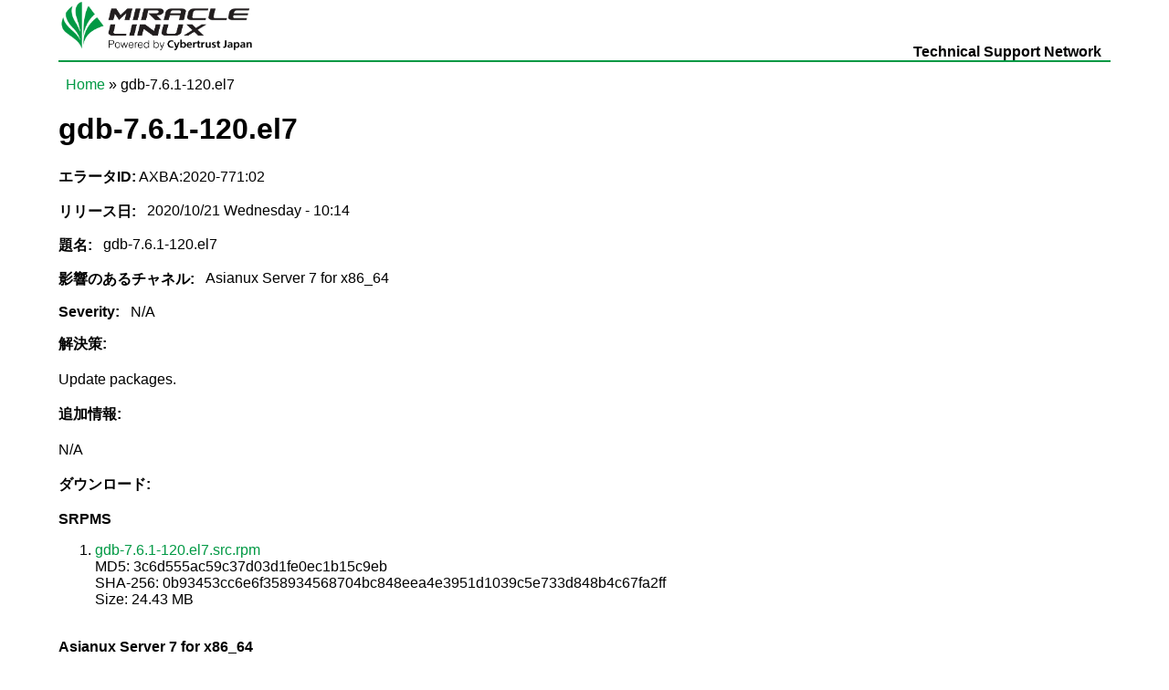

--- FILE ---
content_type: text/html; charset=utf-8
request_url: https://tsn.miraclelinux.com/ja/node/11952
body_size: 8767
content:
<!DOCTYPE html PUBLIC "-//W3C//DTD XHTML+RDFa 1.0//EN"
  "http://www.w3.org/MarkUp/DTD/xhtml-rdfa-1.dtd">
<html xmlns="http://www.w3.org/1999/xhtml" xml:lang="ja" version="XHTML+RDFa 1.0" dir="ltr"
  xmlns:content="http://purl.org/rss/1.0/modules/content/"
  xmlns:dc="http://purl.org/dc/terms/"
  xmlns:foaf="http://xmlns.com/foaf/0.1/"
  xmlns:og="http://ogp.me/ns#"
  xmlns:rdfs="http://www.w3.org/2000/01/rdf-schema#"
  xmlns:sioc="http://rdfs.org/sioc/ns#"
  xmlns:sioct="http://rdfs.org/sioc/types#"
  xmlns:skos="http://www.w3.org/2004/02/skos/core#"
  xmlns:xsd="http://www.w3.org/2001/XMLSchema#">

<head profile="http://www.w3.org/1999/xhtml/vocab">
  <meta http-equiv="Content-Type" content="text/html; charset=utf-8" />
<link rel="shortcut icon" href="/sites/tsn.asianux.com/files/favicon.ico" type="image/vnd.microsoft.icon" />
<link rel="shortlink" href="/ja/node/11952" />
<link rel="canonical" href="/ja/node/11952" />
<meta name="Generator" content="Drupal 7 (http://drupal.org)" />
  <title>gdb-7.6.1-120.el7 | MIRACLE LINUX</title>
  <style type="text/css" media="all">
@import url("/modules/system/system.base.css?t98oy3");
@import url("/modules/system/system.menus.css?t98oy3");
@import url("/modules/system/system.messages.css?t98oy3");
@import url("/modules/system/system.theme.css?t98oy3");
</style>
<style type="text/css" media="all">
@import url("/modules/comment/comment.css?t98oy3");
@import url("/profiles/tsnhq/modules/contrib/date/date_api/date.css?t98oy3");
@import url("/modules/field/theme/field.css?t98oy3");
@import url("/modules/node/node.css?t98oy3");
@import url("/modules/search/search.css?t98oy3");
@import url("/modules/user/user.css?t98oy3");
@import url("/profiles/tsnhq/modules/contrib/views/css/views.css?t98oy3");
</style>
<style type="text/css" media="all">
@import url("/profiles/tsnhq/modules/contrib/ctools/css/ctools.css?t98oy3");
</style>
<style type="text/css" media="all">
@import url("/themes/ml_tsntheme/style.css?t98oy3");
</style>
  <script type="text/javascript" src="/misc/jquery.js?v=1.4.4"></script>
<script type="text/javascript" src="/misc/jquery.once.js?v=1.2"></script>
<script type="text/javascript" src="/misc/drupal.js?t98oy3"></script>
<script type="text/javascript" src="/sites/tsn.asianux.com/files/languages/ja_c9OSisUXJugfscvWTO1SQ7kxhDdj9TSlDyqznApx_38.js?t98oy3"></script>
<script type="text/javascript">
<!--//--><![CDATA[//><!--
jQuery.extend(Drupal.settings, {"basePath":"\/","pathPrefix":"ja\/","ajaxPageState":{"theme":"ml_tsntheme","theme_token":"AcmnWn-1UVbuXv2MsQCjhN5RXrSowS9GoTOSbeSKNUw","js":{"misc\/jquery.js":1,"misc\/jquery.once.js":1,"misc\/drupal.js":1,"public:\/\/languages\/ja_c9OSisUXJugfscvWTO1SQ7kxhDdj9TSlDyqznApx_38.js":1},"css":{"modules\/system\/system.base.css":1,"modules\/system\/system.menus.css":1,"modules\/system\/system.messages.css":1,"modules\/system\/system.theme.css":1,"modules\/comment\/comment.css":1,"profiles\/tsnhq\/modules\/contrib\/date\/date_api\/date.css":1,"modules\/field\/theme\/field.css":1,"modules\/node\/node.css":1,"modules\/search\/search.css":1,"modules\/user\/user.css":1,"profiles\/tsnhq\/modules\/contrib\/views\/css\/views.css":1,"profiles\/tsnhq\/modules\/contrib\/ctools\/css\/ctools.css":1,"themes\/ml_tsntheme\/style.css":1}}});
//--><!]]>
</script>
</head>
<body class="html not-front not-logged-in no-sidebars page-node page-node- page-node-11952 node-type-errata-page i18n-ja" >
  <div id="skip-link">
    <a href="#main-content" class="element-invisible element-focusable">Skip to main content</a>
  </div>
    
  <div id="page-wrapper"><div id="page">

    <div id="header"><div class="section clearfix">

              <a href="/ja" title="Home" rel="home" id="logo">
          <img src="/themes/ml_tsntheme/logo.png" alt="Home" />
        </a>
      
              <div id="name-and-slogan">
                                    <div id="site-name"><strong>
                <a href="/ja" title="Home" rel="home"><span>MIRACLE LINUX</span></a>
              </strong></div>
                      
                      <div id="site-slogan">Technical Support Network</div>
                  </div> <!-- /#name-and-slogan -->
      
      
    </div></div> <!-- /.section, /#header -->

          <div id="navigation"><div class="section">
        <h2>Main menu</h2><ul id="main-menu" class="links inline clearfix"><li class="menu-1310 first"><a href="https://tsn.miraclelinux.com" title="">HOME</a></li>
<li class="menu-279 last"><a href="/ja/errata">Errata</a></li>
</ul>              </div></div> <!-- /.section, /#navigation -->
    
          <div id="breadcrumb"><h2 class="element-invisible">You are here</h2><div class="breadcrumb"><a href="/ja">Home</a> » gdb-7.6.1-120.el7</div></div>
    
    
    <div id="main-wrapper"><div id="main" class="clearfix">

      <div id="content" class="column"><div class="section">
                <a id="main-content"></a>
                <h1 class="title" id="page-title">gdb-7.6.1-120.el7</h1>                <div class="tabs"></div>                          <div class="region region-content">
    <div id="block-system-main" class="block block-system">

    
  <div class="content">
    <div id="node-11952" class="node node-errata-page clearfix" about="/ja/node/11952" typeof="sioc:Item foaf:Document">

  
      <span property="dc:title" content="AXBA:2020-771:02" class="rdf-meta element-hidden"></span>
  
      <p id="errata-id"><strong>エラータID:</strong> AXBA:2020-771:02</p>
  
  <div class="content">
    <div class="field field-name-field-release-date field-type-date field-label-inline clearfix"><div class="field-label">リリース日:&nbsp;</div><div class="field-items"><div class="field-item even"><span class="date-display-single" property="dc:date" datatype="xsd:dateTime" content="2020-10-21T10:14:43+09:00">2020/10/21 Wednesday  - 10:14</span></div></div></div><div class="field field-name-field-subject field-type-text field-label-inline clearfix"><div class="field-label">題名:&nbsp;</div><div class="field-items"><div class="field-item even">gdb-7.6.1-120.el7</div></div></div><div class="field field-name-field-affected-channels field-type-list-text field-label-inline clearfix"><div class="field-label">影響のあるチャネル:&nbsp;</div><div class="field-items"><div class="field-item even">Asianux Server 7 for x86_64</div></div></div><div class="field field-name-field-severity field-type-list-text field-label-inline clearfix"><div class="field-label">Severity:&nbsp;</div><div class="field-items"><div class="field-item even">N/A</div></div></div><div class="field field-name-field-solution field-type-text-long field-label-above"><div class="field-label">解決策:&nbsp;</div><div class="field-items"><div class="field-item even"><p>Update packages.</p>
</div></div></div><div class="field field-name-field-additional-info field-type-text-long field-label-above"><div class="field-label">追加情報:&nbsp;</div><div class="field-items"><div class="field-item even"><p>N/A</p>
</div></div></div><div class="field field-name-field-download field-type-computed field-label-above"><div class="field-label">ダウンロード:&nbsp;</div><div class="field-items"><div class="field-item even"><br /><b>SRPMS</b><br />
<ol>
<li><a href="/system/files/AXS7/SRPMS/UPDATE/SRPMS/gdb-7.6.1-120.el7.src.rpm">gdb-7.6.1-120.el7.src.rpm</a><br>
MD5: 3c6d555ac59c37d03d1fe0ec1b15c9eb<br>
SHA-256: 0b93453cc6e6f358934568704bc848eea4e3951d1039c5e733d848b4c67fa2ff<br>
Size: 24.43 MB</li>
</ol></div><div class="field-item odd"></div><div class="field-item even"><br /><b>Asianux Server 7 for x86_64</b><br />
<ol>
<li><a href="/system/files/AXS7/x86_64/UPDATE/RPMS/gdb-7.6.1-120.el7.x86_64.rpm">gdb-7.6.1-120.el7.x86_64.rpm</a><br>
MD5: ad4e342d53c0b58ec1279e387d552176<br>
SHA-256: fda79d66ae09ed604d8c01c12fc8bddacb45844c777675e3222900be878488ea<br>
Size: 2.43 MB</li>
<li><a href="/system/files/AXS7/x86_64/UPDATE/RPMS/gdb-gdbserver-7.6.1-120.el7.x86_64.rpm">gdb-gdbserver-7.6.1-120.el7.x86_64.rpm</a><br>
MD5: a1f1ac26f7220bf7156b0d91fdc87d22<br>
SHA-256: 0e7fd1bce5edd9404b134a38958045a5a19f823497b28407aa176183500ed037<br>
Size: 301.91 kB</li>
</ol></div></div></div>  </div>

  <ul class="links inline"><li class="comment_forbidden first last"></li>
</ul>
  
  <p class="to-list"><button onclick="history.back()">一覧へ戻る</button></p>
</div>
  </div>
</div>
  </div>
              </div></div> <!-- /.section, /#content -->

      
      
    </div></div> <!-- /#main, /#main-wrapper -->

    <div id="footer"><div class="section">
          </div></div> <!-- /.section, /#footer -->

  </div></div> <!-- /#page, /#page-wrapper -->
  </body>
</html>
